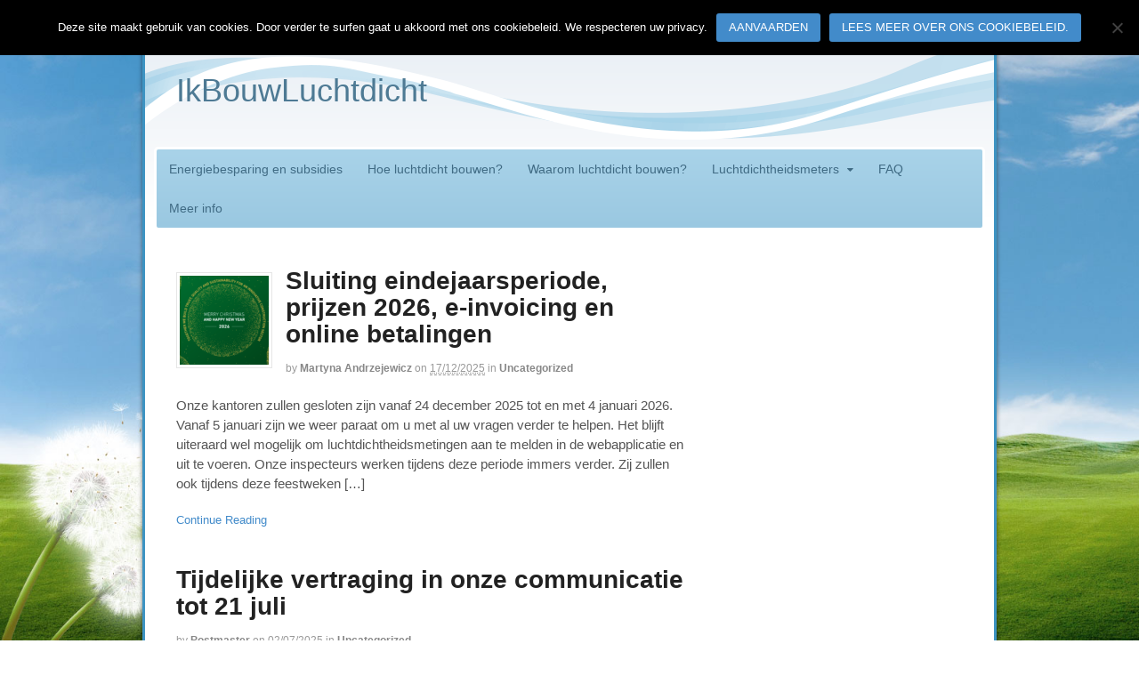

--- FILE ---
content_type: text/html; charset=UTF-8
request_url: https://www.ikbouwluchtdicht.be/
body_size: 14681
content:
<!DOCTYPE html>
<html lang="nl-NL" prefix="og: https://ogp.me/ns#">
<head>
<meta charset="UTF-8" />
<title>IkBouwLuchtdicht -IkBouwLuchtdicht</title>
<meta http-equiv="Content-Type" content="text/html; charset=UTF-8" />
<link rel="pingback" href="https://www.ikbouwluchtdicht.be/xmlrpc.php" />
<link rel="alternate" href="https://www.jeconstruisetanchealair.be/" hreflang="fr" />
<link rel="alternate" href="https://www.ikbouwluchtdicht.be/" hreflang="nl" />

<!--  Mobile viewport scale -->
<meta name="viewport" content="width=device-width, initial-scale=1"/>

<!-- Search Engine Optimization door Rank Math - https://rankmath.com/ -->
<meta name="robots" content="index, follow"/>
<link rel="canonical" href="https://www.ikbouwluchtdicht.be/" />
<link rel="next" href="https://www.ikbouwluchtdicht.be/page/2/" />
<meta property="og:locale" content="nl_NL" />
<meta property="og:type" content="website" />
<meta property="og:title" content="IkBouwLuchtdicht -" />
<meta property="og:url" content="https://www.ikbouwluchtdicht.be/" />
<meta property="og:site_name" content="IkBouwLuchtdicht - JeConstruisEtanchealair" />
<meta name="twitter:card" content="summary_large_image" />
<meta name="twitter:title" content="IkBouwLuchtdicht -" />
<script type="application/ld+json" class="rank-math-schema">{"@context":"https://schema.org","@graph":[{"@type":"ResearchProject","@id":"https://www.ikbouwluchtdicht.be/#organization","name":"IkBouwLuchtdicht - JeConstruisEtanchealair","url":"https://www.ikbouwluchtdicht.be","openingHours":["Monday,Tuesday,Wednesday,Thursday,Friday,Saturday,Sunday 09:00-17:00"]},{"@type":"WebSite","@id":"https://www.ikbouwluchtdicht.be/#website","url":"https://www.ikbouwluchtdicht.be","name":"IkBouwLuchtdicht - JeConstruisEtanchealair","publisher":{"@id":"https://www.ikbouwluchtdicht.be/#organization"},"inLanguage":"nl-NL","potentialAction":{"@type":"SearchAction","target":"https://www.ikbouwluchtdicht.be/?s={search_term_string}","query-input":"required name=search_term_string"}},{"@type":"CollectionPage","@id":"https://www.ikbouwluchtdicht.be/#webpage","url":"https://www.ikbouwluchtdicht.be/","name":"IkBouwLuchtdicht -","about":{"@id":"https://www.ikbouwluchtdicht.be/#organization"},"isPartOf":{"@id":"https://www.ikbouwluchtdicht.be/#website"},"inLanguage":"nl-NL"}]}</script>
<!-- /Rank Math WordPress SEO plugin -->

<link rel='dns-prefetch' href='//www.googletagmanager.com' />
<link rel="alternate" type="application/rss+xml" title="IkBouwLuchtdicht &raquo; feed" href="https://www.ikbouwluchtdicht.be/feed/" />
<link rel="alternate" type="application/rss+xml" title="IkBouwLuchtdicht &raquo; reacties feed" href="https://www.ikbouwluchtdicht.be/comments/feed/" />
<style id='wp-img-auto-sizes-contain-inline-css' type='text/css'>
img:is([sizes=auto i],[sizes^="auto," i]){contain-intrinsic-size:3000px 1500px}
/*# sourceURL=wp-img-auto-sizes-contain-inline-css */
</style>
<style id='wp-emoji-styles-inline-css' type='text/css'>

	img.wp-smiley, img.emoji {
		display: inline !important;
		border: none !important;
		box-shadow: none !important;
		height: 1em !important;
		width: 1em !important;
		margin: 0 0.07em !important;
		vertical-align: -0.1em !important;
		background: none !important;
		padding: 0 !important;
	}
/*# sourceURL=wp-emoji-styles-inline-css */
</style>
<link rel='stylesheet' id='cookie-notice-front-css' href='https://www.ikbouwluchtdicht.be/wp-content/plugins/cookie-notice/css/front.min.css?ver=2.5.11' type='text/css' media='all' />
<link rel='stylesheet' id='theme-stylesheet-css' href='https://www.ikbouwluchtdicht.be/wp-content/themes/canvas_child/style.css?ver=0.1.0' type='text/css' media='all' />
<!--[if lt IE 9]>
<link href="https://www.ikbouwluchtdicht.be/wp-content/themes/canvas/css/non-responsive.css" rel="stylesheet" type="text/css" />
<style type="text/css">.col-full, #wrapper { width: 960px; max-width: 960px; } #inner-wrapper { padding: 0; } body.full-width #header, #nav-container, body.full-width #content, body.full-width #footer-widgets, body.full-width #footer { padding-left: 0; padding-right: 0; } body.fixed-mobile #top, body.fixed-mobile #header-container, body.fixed-mobile #footer-container, body.fixed-mobile #nav-container, body.fixed-mobile #footer-widgets-container { min-width: 960px; padding: 0 1em; } body.full-width #content { width: auto; padding: 0 1em;}</style>
<![endif]-->
<script type="text/javascript" id="cookie-notice-front-js-before">
/* <![CDATA[ */
var cnArgs = {"ajaxUrl":"https:\/\/www.ikbouwluchtdicht.be\/wp-admin\/admin-ajax.php","nonce":"a611b92757","hideEffect":"fade","position":"top","onScroll":false,"onScrollOffset":100,"onClick":false,"cookieName":"cookie_notice_accepted","cookieTime":2592000,"cookieTimeRejected":2592000,"globalCookie":false,"redirection":false,"cache":false,"revokeCookies":false,"revokeCookiesOpt":"automatic"};

//# sourceURL=cookie-notice-front-js-before
/* ]]> */
</script>
<script type="text/javascript" src="https://www.ikbouwluchtdicht.be/wp-content/plugins/cookie-notice/js/front.min.js?ver=2.5.11" id="cookie-notice-front-js"></script>

<!-- Google tag (gtag.js) snippet toegevoegd door Site Kit -->
<!-- Google Analytics snippet toegevoegd door Site Kit -->
<script type="text/javascript" src="https://www.googletagmanager.com/gtag/js?id=G-177G1K1J0G" id="google_gtagjs-js" async></script>
<script type="text/javascript" id="google_gtagjs-js-after">
/* <![CDATA[ */
window.dataLayer = window.dataLayer || [];function gtag(){dataLayer.push(arguments);}
gtag("set","linker",{"domains":["www.ikbouwluchtdicht.be"]});
gtag("js", new Date());
gtag("set", "developer_id.dZTNiMT", true);
gtag("config", "G-177G1K1J0G");
//# sourceURL=google_gtagjs-js-after
/* ]]> */
</script>
<script type="text/javascript" src="https://www.ikbouwluchtdicht.be/wp-includes/js/jquery/jquery.min.js?ver=3.7.1" id="jquery-core-js"></script>
<script type="text/javascript" src="https://www.ikbouwluchtdicht.be/wp-includes/js/jquery/jquery-migrate.min.js?ver=3.4.1" id="jquery-migrate-js"></script>
<script type="text/javascript" src="https://www.ikbouwluchtdicht.be/wp-content/themes/canvas/includes/js/third-party.min.js?ver=df59b42f463899844abd1182b3da8476" id="third-party-js"></script>
<script type="text/javascript" src="https://www.ikbouwluchtdicht.be/wp-content/themes/canvas/includes/js/modernizr.min.js?ver=2.6.2" id="modernizr-js"></script>
<script type="text/javascript" src="https://www.ikbouwluchtdicht.be/wp-content/themes/canvas/includes/js/general.min.js?ver=df59b42f463899844abd1182b3da8476" id="general-js"></script>
<link rel="https://api.w.org/" href="https://www.ikbouwluchtdicht.be/wp-json/" /><link rel="EditURI" type="application/rsd+xml" title="RSD" href="https://www.ikbouwluchtdicht.be/xmlrpc.php?rsd" />

<meta name="generator" content="Site Kit by Google 1.170.0" /><!-- Google Tag Manager -->
<script>(function(w,d,s,l,i){w[l]=w[l]||[];w[l].push({'gtm.start':
new Date().getTime(),event:'gtm.js'});var f=d.getElementsByTagName(s)[0],
j=d.createElement(s),dl=l!='dataLayer'?'&l='+l:'';j.async=true;j.src=
'https://www.googletagmanager.com/gtm.js?id='+i+dl;f.parentNode.insertBefore(j,f);
})(window,document,'script','dataLayer','GTM-KZGTZ3B');</script>
<!-- End Google Tag Manager --><script type="text/javascript">
(function(url){
	if(/(?:Chrome\/26\.0\.1410\.63 Safari\/537\.31|WordfenceTestMonBot)/.test(navigator.userAgent)){ return; }
	var addEvent = function(evt, handler) {
		if (window.addEventListener) {
			document.addEventListener(evt, handler, false);
		} else if (window.attachEvent) {
			document.attachEvent('on' + evt, handler);
		}
	};
	var removeEvent = function(evt, handler) {
		if (window.removeEventListener) {
			document.removeEventListener(evt, handler, false);
		} else if (window.detachEvent) {
			document.detachEvent('on' + evt, handler);
		}
	};
	var evts = 'contextmenu dblclick drag dragend dragenter dragleave dragover dragstart drop keydown keypress keyup mousedown mousemove mouseout mouseover mouseup mousewheel scroll'.split(' ');
	var logHuman = function() {
		if (window.wfLogHumanRan) { return; }
		window.wfLogHumanRan = true;
		var wfscr = document.createElement('script');
		wfscr.type = 'text/javascript';
		wfscr.async = true;
		wfscr.src = url + '&r=' + Math.random();
		(document.getElementsByTagName('head')[0]||document.getElementsByTagName('body')[0]).appendChild(wfscr);
		for (var i = 0; i < evts.length; i++) {
			removeEvent(evts[i], logHuman);
		}
	};
	for (var i = 0; i < evts.length; i++) {
		addEvent(evts[i], logHuman);
	}
})('//www.ikbouwluchtdicht.be/?wordfence_lh=1&hid=EB12601CC07AE4FDE732866476AAAD86');
</script>
<!-- Custom CSS Styling -->
<style type="text/css">
body {background-image:url(https://www.ikbouwluchtdicht.be/wp-content/uploads/2014/04/background1.jpg);background-repeat:no-repeat;background-position:bottom left;background-attachment:scroll;border-top:0px solid #000000;}
#header {background-image:url(https://www.ikbouwluchtdicht.be/wp-content/uploads/2014/06/waves1.png);background-repeat:no-repeat;background-position:left top;margin-top:0px;margin-bottom:0px;padding-top:40px;padding-bottom:40px;border:0px solid ;}
#logo .site-title a {font:300 36px/1em "Helvetica Neue", Helvetica, sans-serif;color:#4e7a94;}
#logo .site-description {font:300 13px/1em "Helvetica Neue", Helvetica, sans-serif;color:#999999;}
#inner-wrapper {padding-left:30px; padding-right:30px;background-color:#ffffff;border-radius:5px;} .col-full { width: auto; } @media only screen and (max-width:767px) { #inner-wrapper { margin:0; border-radius:none; padding-left:1em; padding-right: 1em; border: none; } } 
body, p { font:300 14px/1.5em "Helvetica Neue", Helvetica, sans-serif;color:#555555; }
h1 { font:bold 28px/1.2em "Helvetica Neue", Helvetica, sans-serif;color:#222222; }h2 { font:bold 24px/1.2em "Helvetica Neue", Helvetica, sans-serif;color:#222222; }h3 { font:bold 20px/1.2em "Helvetica Neue", Helvetica, sans-serif;color:#222222; }h4 { font:bold 16px/1.2em "Helvetica Neue", Helvetica, sans-serif;color:#222222; }h5 { font:bold 14px/1.2em "Helvetica Neue", Helvetica, sans-serif;color:#222222; }h6 { font:bold 12px/1.2em "Helvetica Neue", Helvetica, sans-serif;color:#222222; }
.page-title, .post .title, .page .title {font:bold 28px/1.1em "Helvetica Neue", Helvetica, sans-serif;color:#222222;}
.post .title a:link, .post .title a:visited, .page .title a:link, .page .title a:visited {color:#222222}
.post-meta { font:300 12px/1.5em "Helvetica Neue", Helvetica, sans-serif;color:#999999; }
.entry, .entry p{ font:300 15px/1.5em "Helvetica Neue", Helvetica, sans-serif;color:#555555; }
.post-more {font:300 13px/1.5em "Helvetica Neue", Helvetica, sans-serif;color:;border-top:0px solid #e6e6e6;border-bottom:0px solid #e6e6e6;}
#post-author, #connect {border-top:1px solid #e6e6e6;border-bottom:1px solid #e6e6e6;border-left:1px solid #e6e6e6;border-right:1px solid #e6e6e6;border-radius:5px;-moz-border-radius:5px;-webkit-border-radius:5px;background-color:#fafafa}
.nav-entries a, .woo-pagination { font:300 13px/1em "Helvetica Neue", Helvetica, sans-serif;color:#888; }
.woo-pagination a, .woo-pagination a:hover {color:#888!important}
.widget h3 {font:bold 14px/1.2em "Helvetica Neue", Helvetica, sans-serif;color:#555555;border-bottom:1px solid #e6e6e6;}
.widget_recent_comments li, #twitter li { border-color: #e6e6e6;}
.widget p, .widget .textwidget { font:300 13px/1.5em "Helvetica Neue", Helvetica, sans-serif;color:#555555; }
.widget {font:300 13px/1.5em "Helvetica Neue", Helvetica, sans-serif;color:#555555;border-radius:0px;-moz-border-radius:0px;-webkit-border-radius:0px;}
#tabs .inside li a, .widget_woodojo_tabs .tabbable .tab-pane li a { font:bold 12px/1.5em "Helvetica Neue", Helvetica, sans-serif;color:#555555; }
#tabs .inside li span.meta, .widget_woodojo_tabs .tabbable .tab-pane li span.meta { font:300 11px/1.5em "Helvetica Neue", Helvetica, sans-serif;color:#999999; }
#tabs ul.wooTabs li a, .widget_woodojo_tabs .tabbable .nav-tabs li a { font:300 11px/2em "Helvetica Neue", Helvetica, sans-serif;color:#999999; }
@media only screen and (min-width:768px) {
ul.nav li a, #navigation ul.rss a, #navigation ul.cart a.cart-contents, #navigation .cart-contents #navigation ul.rss, #navigation ul.nav-search, #navigation ul.nav-search a { font:300 14px/1.2em "Helvetica Neue", Helvetica, sans-serif;color:#666666; } #navigation ul.rss li a:before, #navigation ul.nav-search a.search-contents:before { color:#666666;}
#navigation ul.nav li ul, #navigation ul.cart > li > ul > div  { border: 0px solid #406b84; }
#navigation ul.nav > li:hover > ul  { left: 0; }
#navigation ul.nav > li  { border-right: 0px solid #dbdbdb; }#navigation ul.nav > li:hover > ul  { left: 0; }
#navigation ul li:first-child, #navigation ul li:first-child a { border-radius:5px 0 0 5px; -moz-border-radius:5px 0 0 5px; -webkit-border-radius:5px 0 0 5px; }
#navigation {border-top:3px solid #ffffff;border-bottom:3px solid #ffffff;border-left:3px solid #ffffff;border-right:3px solid #ffffff;border-radius:5px; -moz-border-radius:5px; -webkit-border-radius:5px;}
#top ul.nav li a { font:300 12px/1.6em "Helvetica Neue", Helvetica, sans-serif;color:#ddd; }
}
#footer, #footer p { font:300 13px/1.4em "Helvetica Neue", Helvetica, sans-serif;color:#999999; }
#footer {border-top:1px solid #dbdbdb;border-bottom:0px solid ;border-left:0px solid ;border-right:0px solid ;border-radius:0px; -moz-border-radius:0px; -webkit-border-radius:0px;}
.magazine #loopedSlider .content h2.title a { font:bold 24px/1em Arial, sans-serif;color:#ffffff; }
.wooslider-theme-magazine .slide-title a { font:bold 24px/1em Arial, sans-serif;color:#ffffff; }
.magazine #loopedSlider .content .excerpt p { font:300 13px/1.5em Arial, sans-serif;color:#cccccc; }
.wooslider-theme-magazine .slide-content p, .wooslider-theme-magazine .slide-excerpt p { font:300 13px/1.5em Arial, sans-serif;color:#cccccc; }
.magazine .block .post .title a {font:bold 18px/1.2em "Helvetica Neue", Helvetica, sans-serif;color:#222222; }
#loopedSlider.business-slider .content h2 { font:bold 24px/1em Arial, sans-serif;color:#ffffff; }
#loopedSlider.business-slider .content h2.title a { font:bold 24px/1em Arial, sans-serif;color:#ffffff; }
.wooslider-theme-business .has-featured-image .slide-title { font:bold 24px/1em Arial, sans-serif;color:#ffffff; }
.wooslider-theme-business .has-featured-image .slide-title a { font:bold 24px/1em Arial, sans-serif;color:#ffffff; }
#wrapper #loopedSlider.business-slider .content p { font:300 13px/1.5em Arial, sans-serif;color:#cccccc; }
.wooslider-theme-business .has-featured-image .slide-content p { font:300 13px/1.5em Arial, sans-serif;color:#cccccc; }
.wooslider-theme-business .has-featured-image .slide-excerpt p { font:300 13px/1.5em Arial, sans-serif;color:#cccccc; }
.archive_header { font:bold 18px/1em Arial, sans-serif;color:#222222; }
.archive_header {border-bottom:1px solid #e6e6e6;}
</style>

<!-- Woo Shortcodes CSS -->
<link href="https://www.ikbouwluchtdicht.be/wp-content/themes/canvas/functions/css/shortcodes.css" rel="stylesheet" type="text/css" />

<!-- Custom Stylesheet -->
<link href="https://www.ikbouwluchtdicht.be/wp-content/themes/canvas/custom.css" rel="stylesheet" type="text/css" />

<!-- Theme version -->
<meta name="generator" content="IkBouwLuchtdicht 0.1.0" />
<meta name="generator" content="Canvas 5.12.0" />
<meta name="generator" content="WooFramework 6.2.8" />
<link rel="icon" href="https://www.ikbouwluchtdicht.be/wp-content/uploads/2017/10/cropped-favicon_512-32x32.png" sizes="32x32" />
<link rel="icon" href="https://www.ikbouwluchtdicht.be/wp-content/uploads/2017/10/cropped-favicon_512-192x192.png" sizes="192x192" />
<link rel="apple-touch-icon" href="https://www.ikbouwluchtdicht.be/wp-content/uploads/2017/10/cropped-favicon_512-180x180.png" />
<meta name="msapplication-TileImage" content="https://www.ikbouwluchtdicht.be/wp-content/uploads/2017/10/cropped-favicon_512-270x270.png" />
</head>
<body class="home blog wp-theme-canvas wp-child-theme-canvas_child cookies-not-set chrome alt-style-default boxed-layout two-col-left width-960 two-col-left-960">
	<div id="top">
		<div class="col-full">
			<h3 class="top-menu">TopMenu_nl</h3><ul id="top-nav" class="nav top-navigation fl"><li id="menu-item-93" class="menu-item menu-item-type-custom menu-item-object-custom current-menu-item current_page_item menu-item-93"><a href="/" aria-current="page">Home</a></li>
<li id="menu-item-92" class="menu-item menu-item-type-post_type menu-item-object-page menu-item-92"><a href="https://www.ikbouwluchtdicht.be/contact/">Contact</a></li>
<li id="menu-item-184-fr" class="lang-item lang-item-5 lang-item-fr lang-item-first menu-item menu-item-type-custom menu-item-object-custom menu-item-184-fr"><a href="https://www.jeconstruisetanchealair.be/" hreflang="fr-FR" lang="fr-FR">Français</a></li>
<li id="menu-item-184-nl" class="lang-item lang-item-7 lang-item-nl current-lang menu-item menu-item-type-custom menu-item-object-custom current_page_item menu-item-home menu-item-184-nl"><a href="https://www.ikbouwluchtdicht.be/" hreflang="nl-NL" lang="nl-NL">Nederlands</a></li>
</ul>		</div>
	</div><!-- /#top -->
<div id="wrapper">

	<div id="inner-wrapper">

	<h3 class="nav-toggle icon"><a href="#navigation">Navigation</a></h3>

	<header id="header" class="col-full">

		<div id="logo">
<h1 class="site-title"><a href="https://www.ikbouwluchtdicht.be/">IkBouwLuchtdicht</a></h1>
</div>

	</header>
	<nav id="navigation" class="col-full" role="navigation">

	
	<section class="menus">

		<a href="https://www.ikbouwluchtdicht.be" class="nav-home"><span>Home</span></a>

	<h3>Main_Menu_nl</h3><ul id="main-nav" class="nav fl"><li id="menu-item-32" class="menu-item menu-item-type-post_type menu-item-object-page menu-item-32"><a href="https://www.ikbouwluchtdicht.be/kosten-en-subsidies/">Energiebesparing en subsidies</a></li>
<li id="menu-item-33" class="menu-item menu-item-type-post_type menu-item-object-page menu-item-33"><a href="https://www.ikbouwluchtdicht.be/hoe-luchtdicht-bouwen/">Hoe luchtdicht bouwen?</a></li>
<li id="menu-item-34" class="menu-item menu-item-type-post_type menu-item-object-page menu-item-34"><a href="https://www.ikbouwluchtdicht.be/waarom-luchtdicht-bouwen/">Waarom luchtdicht bouwen?</a></li>
<li id="menu-item-28" class="menu-item menu-item-type-post_type menu-item-object-page menu-item-has-children menu-item-28"><a href="https://www.ikbouwluchtdicht.be/luchtdichtheidsmeters/">Luchtdichtheidsmeters</a>
<ul class="sub-menu">
	<li id="menu-item-29" class="menu-item menu-item-type-post_type menu-item-object-page menu-item-29"><a href="https://www.ikbouwluchtdicht.be/luchtdichtheidsmeters/lijst-gecertificeerde-luchtdichtheidsmeters/">Lijst erkende luchtdichtheidsmeters</a></li>
	<li id="menu-item-31" class="menu-item menu-item-type-post_type menu-item-object-page menu-item-31"><a href="https://www.ikbouwluchtdicht.be/luchtdichtheidsmeters/mb-1-januari-2015/">MB 18 mei 2014</a></li>
	<li id="menu-item-30" class="menu-item menu-item-type-post_type menu-item-object-page menu-item-30"><a href="https://www.ikbouwluchtdicht.be/luchtdichtheidsmeters/certificatie-voor-luchtdichtheidsmeters/">Erkenning van luchtdichtheidsmeters</a></li>
	<li id="menu-item-244" class="menu-item menu-item-type-post_type menu-item-object-page menu-item-244"><a href="https://www.ikbouwluchtdicht.be/nieuwbrieven-kwaliteitskader/">Nieuwbrieven kwaliteitskader</a></li>
</ul>
</li>
<li id="menu-item-27" class="menu-item menu-item-type-post_type menu-item-object-page menu-item-27"><a href="https://www.ikbouwluchtdicht.be/faq/">FAQ</a></li>
<li id="menu-item-387" class="menu-item menu-item-type-post_type menu-item-object-page menu-item-387"><a href="https://www.ikbouwluchtdicht.be/meer-info/">Meer info</a></li>
</ul>	<div class="side-nav">
		</div><!-- /#side-nav -->

	</section><!-- /.menus -->

	<a href="#top" class="nav-close"><span>Return to Content</span></a>

</nav>
      
    
    <!-- #content Starts -->
	    <div id="content" class="col-full">
    
    	<div id="main-sidebar-container">    
		
            <!-- #main Starts -->
                        <section id="main" class="col-left">
            	
			
<div class="fix"></div>

<article class="post-3363 post type-post status-publish format-standard has-post-thumbnail sticky hentry category-uncategorized">
<a href="https://www.ikbouwluchtdicht.be/sluiting-eindejaarsperiode-prijzen-2026-e-invoicing-en-online-betalingen/"  title="Sluiting eindejaarsperiode, prijzen 2026, e-invoicing en online betalingen"><img src="https://www.ikbouwluchtdicht.be/wp-content/uploads/2025/12/BCCA_carte-de-voeux-2026-100x100.png" alt="BCCA_carte-de-voeux-2026"  width="100"  height="100" title="Sluiting eindejaarsperiode, prijzen 2026, e-invoicing en online betalingen" class="woo-image thumbnail alignleft" /></a>	<header>
	<h2 class="title entry-title"><a href="https://www.ikbouwluchtdicht.be/sluiting-eindejaarsperiode-prijzen-2026-e-invoicing-en-online-betalingen/" rel="bookmark" title="Sluiting eindejaarsperiode, prijzen 2026, e-invoicing en online betalingen">Sluiting eindejaarsperiode, prijzen 2026, e-invoicing en online betalingen</a></h2>	</header>
<div class="post-meta"><span class="small">By</span> <span class="author vcard"><span class="fn"><a href="https://www.ikbouwluchtdicht.be/author/martyna/" title="Berichten van Martyna Andrzejewicz" rel="author">Martyna Andrzejewicz</a></span></span> <span class="small">on</span> <abbr class="date time published updated" title="2025-12-17T12:27:54+0100">17/12/2025</abbr>  <span class="small">in</span> <span class="categories"><a href="https://www.jeconstruisetanchealair.be/category/uncategorized/" title="View all items in Uncategorized">Uncategorized</a></span>  </div>
	<section class="entry">
<p>Onze kantoren zullen gesloten zijn vanaf 24 december 2025 tot en met 4 januari 2026. Vanaf 5 januari zijn we weer paraat om u met al uw vragen verder te helpen. Het blijft uiteraard wel mogelijk om luchtdichtheidsmetingen aan te melden in de webapplicatie en uit te voeren. Onze inspecteurs werken tijdens deze periode immers verder. Zij zullen ook tijdens deze feestweken [&hellip;]</p>
	</section><!-- /.entry -->
	<div class="fix"></div>
	<div class="post-more">
		<span class="read-more"><a href="https://www.ikbouwluchtdicht.be/sluiting-eindejaarsperiode-prijzen-2026-e-invoicing-en-online-betalingen/" title="Continue Reading">Continue Reading</a></span>  	</div>
</article><!-- /.post -->
<article class="post-3296 post type-post status-publish format-standard sticky hentry category-uncategorized">
	<header>
	<h2 class="title entry-title"><a href="https://www.ikbouwluchtdicht.be/tijdelijke-vertraging-in-onze-communicatie-tot-21-juli/" rel="bookmark" title="Tijdelijke vertraging in onze communicatie tot 21 juli">Tijdelijke vertraging in onze communicatie tot 21 juli</a></h2>	</header>
<div class="post-meta"><span class="small">By</span> <span class="author vcard"><span class="fn"><a href="https://www.ikbouwluchtdicht.be/author/postmaster/" title="Berichten van Postmaster" rel="author">Postmaster</a></span></span> <span class="small">on</span> <abbr class="date time published updated" title="2025-07-02T07:36:54+0200">02/07/2025</abbr>  <span class="small">in</span> <span class="categories"><a href="https://www.jeconstruisetanchealair.be/category/uncategorized/" title="View all items in Uncategorized">Uncategorized</a></span>  </div>
	<section class="entry">
<p>Door onvoorziene omstandigheden én de zomervakantie kunnen we momenteel geen permanente beschikbaarheid garanderen. Hierdoor kan onze communicatie iets langer op zich laten wachten dan u van ons gewend bent. U mag uw vragen uiteraard blijven sturen naar luchtdichtheid@bcca.be. Vermeld bij voorkeur het dossiernummer, een screenshot of andere relevante informatie, indien van toepassing. Zo kunnen we [&hellip;]</p>
	</section><!-- /.entry -->
	<div class="fix"></div>
	<div class="post-more">
		<span class="read-more"><a href="https://www.ikbouwluchtdicht.be/tijdelijke-vertraging-in-onze-communicatie-tot-21-juli/" title="Continue Reading">Continue Reading</a></span>  	</div>
</article><!-- /.post -->
<article class="post-3188 post type-post status-publish format-standard has-post-thumbnail sticky hentry category-uncategorized">
<a href="https://www.ikbouwluchtdicht.be/sluiting-eindejaarsperiode-prijzen-2025-en-aankondiging-opleiding/"  title="Sluiting eindejaarsperiode, prijzen 2025 en aankondiging opleiding"><img src="https://www.ikbouwluchtdicht.be/wp-content/uploads/2024/12/wishes-BCCA-2024-100x100.png" alt="wishes BCCA 2024"  width="100"  height="100" title="Sluiting eindejaarsperiode, prijzen 2025 en aankondiging opleiding" class="woo-image thumbnail alignleft" /></a>	<header>
	<h2 class="title entry-title"><a href="https://www.ikbouwluchtdicht.be/sluiting-eindejaarsperiode-prijzen-2025-en-aankondiging-opleiding/" rel="bookmark" title="Sluiting eindejaarsperiode, prijzen 2025 en aankondiging opleiding">Sluiting eindejaarsperiode, prijzen 2025 en aankondiging opleiding</a></h2>	</header>
<div class="post-meta"><span class="small">By</span> <span class="author vcard"><span class="fn"><a href="https://www.ikbouwluchtdicht.be/author/postmaster/" title="Berichten van Postmaster" rel="author">Postmaster</a></span></span> <span class="small">on</span> <abbr class="date time published updated" title="2024-12-13T17:11:02+0100">13/12/2024</abbr>  <span class="small">in</span> <span class="categories"><a href="https://www.jeconstruisetanchealair.be/category/uncategorized/" title="View all items in Uncategorized">Uncategorized</a></span>  </div>
	<section class="entry">
<p>Onze kantoren zullen gesloten zijn vanaf 21 december 2024 tot en met 5 januari 2025. Vanaf 6 januari zijn we weer paraat om u met al uw vragen verder te helpen. Het blijft uiteraard wel mogelijk om luchtdichtheidsmetingen aan te melden in de webapplicatie en uit te voeren. Onze inspecteurs werken tijdens deze periode immers [&hellip;]</p>
	</section><!-- /.entry -->
	<div class="fix"></div>
	<div class="post-more">
		<span class="read-more"><a href="https://www.ikbouwluchtdicht.be/sluiting-eindejaarsperiode-prijzen-2025-en-aankondiging-opleiding/" title="Continue Reading">Continue Reading</a></span>  	</div>
</article><!-- /.post -->
<article class="post-3140 post type-post status-publish format-standard sticky hentry category-uncategorized">
	<header>
	<h2 class="title entry-title"><a href="https://www.ikbouwluchtdicht.be/geplande-onderbreking-van-het-betaalsysteem-21-10/" rel="bookmark" title="Geplande onderbreking van het betaalsysteem 21/10">Geplande onderbreking van het betaalsysteem 21/10</a></h2>	</header>
<div class="post-meta"><span class="small">By</span> <span class="author vcard"><span class="fn"><a href="https://www.ikbouwluchtdicht.be/author/postmaster/" title="Berichten van Postmaster" rel="author">Postmaster</a></span></span> <span class="small">on</span> <abbr class="date time published updated" title="2024-10-09T15:44:34+0200">09/10/2024</abbr>  <span class="small">in</span> <span class="categories"><a href="https://www.jeconstruisetanchealair.be/category/uncategorized/" title="View all items in Uncategorized">Uncategorized</a></span>  </div>
	<section class="entry">
<p>Onze leverancier voor online betalingen meldt ons dat het elektronische betaalsysteem tijdelijk niet beschikbaar zal zijn op maandag 21 oktober 2024 0u15 tot 4u30. Tijdens deze onderbreking zal het niet mogelijk zijn om elektronische betalingen met Bancontact, Maestro en kredietkaarten uit te voeren.</p>
	</section><!-- /.entry -->
	<div class="fix"></div>
	<div class="post-more">
		<span class="read-more"><a href="https://www.ikbouwluchtdicht.be/geplande-onderbreking-van-het-betaalsysteem-21-10/" title="Continue Reading">Continue Reading</a></span>  	</div>
</article><!-- /.post -->
<article class="post-3121 post type-post status-publish format-standard sticky hentry category-uncategorized">
	<header>
	<h2 class="title entry-title"><a href="https://www.ikbouwluchtdicht.be/geplande-onderbreking-van-het-betaalsysteem-22-09-23-09/" rel="bookmark" title="Geplande onderbreking van het betaalsysteem 22/09-23/09">Geplande onderbreking van het betaalsysteem 22/09-23/09</a></h2>	</header>
<div class="post-meta"><span class="small">By</span> <span class="author vcard"><span class="fn"><a href="https://www.ikbouwluchtdicht.be/author/postmaster/" title="Berichten van Postmaster" rel="author">Postmaster</a></span></span> <span class="small">on</span> <abbr class="date time published updated" title="2024-09-19T10:19:13+0200">19/09/2024</abbr>  <span class="small">in</span> <span class="categories"><a href="https://www.jeconstruisetanchealair.be/category/uncategorized/" title="View all items in Uncategorized">Uncategorized</a></span>  </div>
	<section class="entry">
<p>Onze leverancier voor online betalingen meldt ons dat het elektronische betaalsysteem tijdelijk niet beschikbaar zal zijn op zondagavond 22 september 2024 22u tot maandagochtend 23 september 2024 3u. Tijdens deze onderbreking zal het niet mogelijk zijn om elektronische betalingen met Bancontact, Maestro en kredietkaarten uit te voeren.</p>
	</section><!-- /.entry -->
	<div class="fix"></div>
	<div class="post-more">
		<span class="read-more"><a href="https://www.ikbouwluchtdicht.be/geplande-onderbreking-van-het-betaalsysteem-22-09-23-09/" title="Continue Reading">Continue Reading</a></span>  	</div>
</article><!-- /.post -->
<article class="post-2984 post type-post status-publish format-standard sticky hentry category-uncategorized">
	<header>
	<h2 class="title entry-title"><a href="https://www.ikbouwluchtdicht.be/webinar-26-01-luchtdichtheidstesten-voor-hoge-gebouwen/" rel="bookmark" title="Webinar 26/01: Luchtdichtheidstesten voor hoge gebouwen">Webinar 26/01: Luchtdichtheidstesten voor hoge gebouwen</a></h2>	</header>
<div class="post-meta"><span class="small">By</span> <span class="author vcard"><span class="fn"><a href="https://www.ikbouwluchtdicht.be/author/postmaster/" title="Berichten van Postmaster" rel="author">Postmaster</a></span></span> <span class="small">on</span> <abbr class="date time published updated" title="2024-01-19T12:55:51+0100">19/01/2024</abbr>  <span class="small">in</span> <span class="categories"><a href="https://www.jeconstruisetanchealair.be/category/uncategorized/" title="View all items in Uncategorized">Uncategorized</a></span>  </div>
	<section class="entry">
<p>TightVent en AIVC organiseren op 26 januari 2024 een gratis webinar &#8220;Luchtdichtheidstesten voor hoge gebouwen&#8221;. De behandelde onderwerpen zijn problemen bij het testen van hoge gebouwen aanbevelingen voor het verminderen van de invloed van het schoorsteeneffect alternatieve metingen van hoge gebouwen wanneer niet aan de eisen uit ISO 9972 kan voldaan worden werfervaring U kan [&hellip;]</p>
	</section><!-- /.entry -->
	<div class="fix"></div>
	<div class="post-more">
		<span class="read-more"><a href="https://www.ikbouwluchtdicht.be/webinar-26-01-luchtdichtheidstesten-voor-hoge-gebouwen/" title="Continue Reading">Continue Reading</a></span>  	</div>
</article><!-- /.post -->
<article class="post-2944 post type-post status-publish format-standard has-post-thumbnail sticky hentry category-uncategorized">
<a href="https://www.ikbouwluchtdicht.be/sluiting-eindejaarsperiode-vergoedingen-2024-aankondiging-opleiding-en-verduidelijking/"  title="Sluiting eindejaarsperiode, vergoedingen 2024, aankondiging opleiding en verduidelijking"><img src="https://www.ikbouwluchtdicht.be/wp-content/uploads/2023/12/wishes-2024-long-100x100.png" alt="wishes 2024 long"  width="100"  height="100" title="Sluiting eindejaarsperiode, vergoedingen 2024, aankondiging opleiding en verduidelijking" class="woo-image thumbnail alignleft" /></a>	<header>
	<h2 class="title entry-title"><a href="https://www.ikbouwluchtdicht.be/sluiting-eindejaarsperiode-vergoedingen-2024-aankondiging-opleiding-en-verduidelijking/" rel="bookmark" title="Sluiting eindejaarsperiode, vergoedingen 2024, aankondiging opleiding en verduidelijking">Sluiting eindejaarsperiode, vergoedingen 2024, aankondiging opleiding en verduidelijking</a></h2>	</header>
<div class="post-meta"><span class="small">By</span> <span class="author vcard"><span class="fn"><a href="https://www.ikbouwluchtdicht.be/author/postmaster/" title="Berichten van Postmaster" rel="author">Postmaster</a></span></span> <span class="small">on</span> <abbr class="date time published updated" title="2023-12-15T18:03:51+0100">15/12/2023</abbr>  <span class="small">in</span> <span class="categories"><a href="https://www.jeconstruisetanchealair.be/category/uncategorized/" title="View all items in Uncategorized">Uncategorized</a></span>  </div>
	<section class="entry">
<p>Onze kantoren zullen gesloten zijn vanaf 23 december 2023 tot en met 7 januari 2024. Vanaf 8 januari zijn we weer paraat om u met al uw vragen verder te helpen. Het blijft uiteraard wel mogelijk om luchtdichtheidsmetingen aan te melden in de webapplicatie en uit te voeren. Onze inspecteurs werken tijdens deze periode immers [&hellip;]</p>
	</section><!-- /.entry -->
	<div class="fix"></div>
	<div class="post-more">
		<span class="read-more"><a href="https://www.ikbouwluchtdicht.be/sluiting-eindejaarsperiode-vergoedingen-2024-aankondiging-opleiding-en-verduidelijking/" title="Continue Reading">Continue Reading</a></span>  	</div>
</article><!-- /.post -->
<article class="post-2791 post type-post status-publish format-standard sticky hentry category-uncategorized">
	<header>
	<h2 class="title entry-title"><a href="https://www.ikbouwluchtdicht.be/technische-migratie-van-het-betaalsysteem-27-06/" rel="bookmark" title="Technische migratie van het betaalsysteem 27/06">Technische migratie van het betaalsysteem 27/06</a></h2>	</header>
<div class="post-meta"><span class="small">By</span> <span class="author vcard"><span class="fn"><a href="https://www.ikbouwluchtdicht.be/author/postmaster/" title="Berichten van Postmaster" rel="author">Postmaster</a></span></span> <span class="small">on</span> <abbr class="date time published updated" title="2023-06-20T14:55:48+0200">20/06/2023</abbr>  <span class="small">in</span> <span class="categories"><a href="https://www.jeconstruisetanchealair.be/category/uncategorized/" title="View all items in Uncategorized">Uncategorized</a></span>  </div>
	<section class="entry">
<p>Op 27 juni 2023 voorziet onze leverancier voor online betalingen een technische migratie. Als u problemen ondervindt met het elektronische betaalsysteem, gelieve dan contact op te nemen via luchtdichtheid@bcca.be.</p>
	</section><!-- /.entry -->
	<div class="fix"></div>
	<div class="post-more">
		<span class="read-more"><a href="https://www.ikbouwluchtdicht.be/technische-migratie-van-het-betaalsysteem-27-06/" title="Continue Reading">Continue Reading</a></span>  	</div>
</article><!-- /.post -->
<article class="post-2751 post type-post status-publish format-standard sticky hentry category-uncategorized">
	<header>
	<h2 class="title entry-title"><a href="https://www.ikbouwluchtdicht.be/geplande-onderbreking-van-het-betaalsysteem-17-04/" rel="bookmark" title="Geplande onderbreking van het betaalsysteem 17/04">Geplande onderbreking van het betaalsysteem 17/04</a></h2>	</header>
<div class="post-meta"><span class="small">By</span> <span class="author vcard"><span class="fn"><a href="https://www.ikbouwluchtdicht.be/author/postmaster/" title="Berichten van Postmaster" rel="author">Postmaster</a></span></span> <span class="small">on</span> <abbr class="date time published updated" title="2023-04-14T09:04:56+0200">14/04/2023</abbr>  <span class="small">in</span> <span class="categories"><a href="https://www.jeconstruisetanchealair.be/category/uncategorized/" title="View all items in Uncategorized">Uncategorized</a></span>  </div>
	<section class="entry">
<p>Onze leverancier voor online betalingen meldt ons dat het elektronische betaalsysteem tijdelijk niet beschikbaar zal zijn op maandagochtend 17 april 2023, van 0u15 tot 4u30. Tijdens deze onderbreking zal het niet mogelijk zijn om elektronische betalingen met Bancontact, Maestro en kredietkaarten uit te voeren.</p>
	</section><!-- /.entry -->
	<div class="fix"></div>
	<div class="post-more">
		<span class="read-more"><a href="https://www.ikbouwluchtdicht.be/geplande-onderbreking-van-het-betaalsysteem-17-04/" title="Continue Reading">Continue Reading</a></span>  	</div>
</article><!-- /.post -->
<article class="post-2737 post type-post status-publish format-standard sticky hentry category-uncategorized">
	<header>
	<h2 class="title entry-title"><a href="https://www.ikbouwluchtdicht.be/technisch-onderhoud-webapplicatie-maandag-3-april/" rel="bookmark" title="Technisch onderhoud webapplicatie maandag 3 april">Technisch onderhoud webapplicatie maandag 3 april</a></h2>	</header>
<div class="post-meta"><span class="small">By</span> <span class="author vcard"><span class="fn"><a href="https://www.ikbouwluchtdicht.be/author/postmaster/" title="Berichten van Postmaster" rel="author">Postmaster</a></span></span> <span class="small">on</span> <abbr class="date time published updated" title="2023-03-30T09:14:17+0200">30/03/2023</abbr>  <span class="small">in</span> <span class="categories"><a href="https://www.jeconstruisetanchealair.be/category/uncategorized/" title="View all items in Uncategorized">Uncategorized</a></span>  </div>
	<section class="entry">
<p>Wegens technisch onderhoud zal de webapplicatie op maandag 3 april van 14u tot 17u niet beschikbaar zijn. Indien u via de webapplicatie metingen heeft ingepland om dan uit te voeren, kan u deze nog steeds aan- en afmelden via de gekende SMS-procedure, hieronder alvast een herinnering. U zal uitzonderlijk geen bevestigingen op uw SMS-bericht ontvangen.</p>
	</section><!-- /.entry -->
	<div class="fix"></div>
	<div class="post-more">
		<span class="read-more"><a href="https://www.ikbouwluchtdicht.be/technisch-onderhoud-webapplicatie-maandag-3-april/" title="Continue Reading">Continue Reading</a></span>  	</div>
</article><!-- /.post -->
<article class="post-2640 post type-post status-publish format-standard sticky hentry category-uncategorized">
	<header>
	<h2 class="title entry-title"><a href="https://www.ikbouwluchtdicht.be/technisch-onderhoud-webapplicatie-2023/" rel="bookmark" title="Technisch onderhoud webapplicatie 2023">Technisch onderhoud webapplicatie 2023</a></h2>	</header>
<div class="post-meta"><span class="small">By</span> <span class="author vcard"><span class="fn"><a href="https://www.ikbouwluchtdicht.be/author/postmaster/" title="Berichten van Postmaster" rel="author">Postmaster</a></span></span> <span class="small">on</span> <abbr class="date time published updated" title="2022-12-23T12:11:43+0100">23/12/2022</abbr>  <span class="small">in</span> <span class="categories"><a href="https://www.jeconstruisetanchealair.be/category/uncategorized/" title="View all items in Uncategorized">Uncategorized</a></span>  </div>
	<section class="entry">
<p>Wegens technisch onderhoud zal de webapplicatie op 1 en 2 januari 2023 niet beschikbaar zijn.</p>
	</section><!-- /.entry -->
	<div class="fix"></div>
	<div class="post-more">
		<span class="read-more"><a href="https://www.ikbouwluchtdicht.be/technisch-onderhoud-webapplicatie-2023/" title="Continue Reading">Continue Reading</a></span>  	</div>
</article><!-- /.post -->
<article class="post-2620 post type-post status-publish format-standard has-post-thumbnail sticky hentry category-uncategorized">
<a href="https://www.ikbouwluchtdicht.be/sluiting-eindejaarsperiode-verhuis-en-vergoedingen-2023/"  title="Sluiting eindejaarsperiode, verhuis en vergoedingen 2023"><img src="https://www.ikbouwluchtdicht.be/wp-content/uploads/2022/12/wishes2023-1-100x100.png" alt="wishes2023"  width="100"  height="100" title="Sluiting eindejaarsperiode, verhuis en vergoedingen 2023" class="woo-image thumbnail alignleft" /></a>	<header>
	<h2 class="title entry-title"><a href="https://www.ikbouwluchtdicht.be/sluiting-eindejaarsperiode-verhuis-en-vergoedingen-2023/" rel="bookmark" title="Sluiting eindejaarsperiode, verhuis en vergoedingen 2023">Sluiting eindejaarsperiode, verhuis en vergoedingen 2023</a></h2>	</header>
<div class="post-meta"><span class="small">By</span> <span class="author vcard"><span class="fn"><a href="https://www.ikbouwluchtdicht.be/author/martyna/" title="Berichten van Martyna Andrzejewicz" rel="author">Martyna Andrzejewicz</a></span></span> <span class="small">on</span> <abbr class="date time published updated" title="2022-12-13T11:51:47+0100">13/12/2022</abbr>  <span class="small">in</span> <span class="categories"><a href="https://www.jeconstruisetanchealair.be/category/uncategorized/" title="View all items in Uncategorized">Uncategorized</a></span>  </div>
	<section class="entry">
<p>Onze kantoren zullen gesloten zijn vanaf 24 december 2022 tot en met 8 januari 2023. Vanaf 9 januari zijn we weer paraat om u met al uw vragen verder te helpen. Het blijft uiteraard wel mogelijk om luchtdichtheidsmetingen aan te melden in de webapplicatie en uit te voeren. Onze inspecteurs werken tijdens deze periode immers [&hellip;]</p>
	</section><!-- /.entry -->
	<div class="fix"></div>
	<div class="post-more">
		<span class="read-more"><a href="https://www.ikbouwluchtdicht.be/sluiting-eindejaarsperiode-verhuis-en-vergoedingen-2023/" title="Continue Reading">Continue Reading</a></span>  	</div>
</article><!-- /.post -->
<article class="post-2582 post type-post status-publish format-standard sticky hentry category-uncategorized">
	<header>
	<h2 class="title entry-title"><a href="https://www.ikbouwluchtdicht.be/de-epb-pedia-is-verhuisd/" rel="bookmark" title="De EPB-pedia is verhuisd">De EPB-pedia is verhuisd</a></h2>	</header>
<div class="post-meta"><span class="small">By</span> <span class="author vcard"><span class="fn"><a href="https://www.ikbouwluchtdicht.be/author/postmaster/" title="Berichten van Postmaster" rel="author">Postmaster</a></span></span> <span class="small">on</span> <abbr class="date time published updated" title="2022-10-24T20:45:51+0200">24/10/2022</abbr>  <span class="small">in</span> <span class="categories"><a href="https://www.jeconstruisetanchealair.be/category/uncategorized/" title="View all items in Uncategorized">Uncategorized</a></span>  </div>
	<section class="entry">
<p>Zoals u kan lezen in de nieuwsbrief van VEKA van 21/10/2022, is de EPB-pedia verhuisd. Wij doen ons best om ook op onze website alle links terug correct te zetten.</p>
	</section><!-- /.entry -->
	<div class="fix"></div>
	<div class="post-more">
		<span class="read-more"><a href="https://www.ikbouwluchtdicht.be/de-epb-pedia-is-verhuisd/" title="Continue Reading">Continue Reading</a></span>  	</div>
</article><!-- /.post -->
<article class="post-2481 post type-post status-publish format-standard sticky hentry category-uncategorized">
	<header>
	<h2 class="title entry-title"><a href="https://www.ikbouwluchtdicht.be/afdichting-mechanisch-ventilatiesysteem-tijdens-luchtdichtheidsmeting/" rel="bookmark" title="Afdichting mechanisch ventilatiesysteem tijdens luchtdichtheidsmeting">Afdichting mechanisch ventilatiesysteem tijdens luchtdichtheidsmeting</a></h2>	</header>
<div class="post-meta"><span class="small">By</span> <span class="author vcard"><span class="fn"><a href="https://www.ikbouwluchtdicht.be/author/postmaster/" title="Berichten van Postmaster" rel="author">Postmaster</a></span></span> <span class="small">on</span> <abbr class="date time published updated" title="2022-05-12T16:38:04+0200">12/05/2022</abbr>  <span class="small">in</span> <span class="categories"><a href="https://www.jeconstruisetanchealair.be/category/uncategorized/" title="View all items in Uncategorized">Uncategorized</a></span>  </div>
	<section class="entry">
<p>Onze inspecteurs merken bij de controles dat het mechanische ventilatiesysteem niet altijd correct is afgedicht. Volgens de STS-P 71-3 §5.7.3.4 moet het ventilatiesysteem uitgeschakeld en afgedicht worden. De STS-P 71-3 geeft daarvoor een aantal mogelijkheden. Merk op dat het afkleven van de filters of de filters luchtdicht inpakken niet als afdichting van het ventilatiesysteem wordt [&hellip;]</p>
	</section><!-- /.entry -->
	<div class="fix"></div>
	<div class="post-more">
		<span class="read-more"><a href="https://www.ikbouwluchtdicht.be/afdichting-mechanisch-ventilatiesysteem-tijdens-luchtdichtheidsmeting/" title="Continue Reading">Continue Reading</a></span>  	</div>
</article><!-- /.post -->
<article class="post-1299 post type-post status-publish format-standard sticky hentry category-uncategorized">
	<header>
	<h2 class="title entry-title"><a href="https://www.ikbouwluchtdicht.be/geplande-onderbreking-van-het-betaalsysteem-2/" rel="bookmark" title="Geplande onderbreking van het betaalsysteem">Geplande onderbreking van het betaalsysteem</a></h2>	</header>
<div class="post-meta"><span class="small">By</span> <span class="author vcard"><span class="fn"><a href="https://www.ikbouwluchtdicht.be/author/postmaster/" title="Berichten van Postmaster" rel="author">Postmaster</a></span></span> <span class="small">on</span> <abbr class="date time published updated" title="2022-02-23T11:30:30+0100">23/02/2022</abbr>  <span class="small">in</span> <span class="categories"><a href="https://www.jeconstruisetanchealair.be/category/uncategorized/" title="View all items in Uncategorized">Uncategorized</a></span>  </div>
	<section class="entry">
<p>Onze leverancier voor online betalingen meldt ons dat het elektronische betaalsysteem tijdelijk niet beschikbaar zal zijn op maandagochtend 7 maart 2022, van 0u30 tot 3u30. Tijdens deze onderbreking zal het niet mogelijk zijn om elektronische betalingen met Bancontact, Maestro en kredietkaarten uit te voeren.</p>
	</section><!-- /.entry -->
	<div class="fix"></div>
	<div class="post-more">
		<span class="read-more"><a href="https://www.ikbouwluchtdicht.be/geplande-onderbreking-van-het-betaalsysteem-2/" title="Continue Reading">Continue Reading</a></span>  	</div>
</article><!-- /.post -->
<article class="post-2349 post type-post status-publish format-standard has-post-thumbnail sticky hentry category-uncategorized">
<a href="https://www.ikbouwluchtdicht.be/sluiting-kerstperiode-en-vergoedingen-2022/"  title="Eindejaarsperiode"><img src="https://www.ikbouwluchtdicht.be/wp-content/uploads/2021/12/wensen-2022-100x100.png" alt="wensen 2022"  width="100"  height="100" title="Eindejaarsperiode" class="woo-image thumbnail alignleft" /></a>	<header>
	<h2 class="title entry-title"><a href="https://www.ikbouwluchtdicht.be/sluiting-kerstperiode-en-vergoedingen-2022/" rel="bookmark" title="Eindejaarsperiode">Eindejaarsperiode</a></h2>	</header>
<div class="post-meta"><span class="small">By</span> <span class="author vcard"><span class="fn"><a href="https://www.ikbouwluchtdicht.be/author/martyna/" title="Berichten van Martyna Andrzejewicz" rel="author">Martyna Andrzejewicz</a></span></span> <span class="small">on</span> <abbr class="date time published updated" title="2021-12-17T14:28:20+0100">17/12/2021</abbr>  <span class="small">in</span> <span class="categories"><a href="https://www.jeconstruisetanchealair.be/category/uncategorized/" title="View all items in Uncategorized">Uncategorized</a></span>  </div>
	<section class="entry">
<p>Onze kantoren zullen gesloten zijn vanaf 24 december 2021 tot en met 9 januari 2022. Vanaf 10 januari zijn we weer paraat om u met al uw vragen verder te helpen. Het blijft uiteraard wel mogelijk om luchtdichtheidsmetingen aan te melden in de webapplicatie en uit te voeren. Onze inspecteurs werken tijdens deze periode immers [&hellip;]</p>
	</section><!-- /.entry -->
	<div class="fix"></div>
	<div class="post-more">
		<span class="read-more"><a href="https://www.ikbouwluchtdicht.be/sluiting-kerstperiode-en-vergoedingen-2022/" title="Continue Reading">Continue Reading</a></span>  	</div>
</article><!-- /.post -->
<article class="post-1674 post type-post status-publish format-standard sticky hentry category-uncategorized">
	<header>
	<h2 class="title entry-title"><a href="https://www.ikbouwluchtdicht.be/sms-dienst-offline/" rel="bookmark" title="SMS dienst opnieuw actief">SMS dienst opnieuw actief</a></h2>	</header>
<div class="post-meta"><span class="small">By</span> <span class="author vcard"><span class="fn"><a href="https://www.ikbouwluchtdicht.be/author/postmaster/" title="Berichten van Postmaster" rel="author">Postmaster</a></span></span> <span class="small">on</span> <abbr class="date time published updated" title="2021-09-13T14:50:17+0200">13/09/2021</abbr>  <span class="small">in</span> <span class="categories"><a href="https://www.jeconstruisetanchealair.be/category/uncategorized/" title="View all items in Uncategorized">Uncategorized</a></span>  </div>
	<section class="entry">
<p>De technische problemen bij onze SMS provider zijn opgelost. Heeft u alsnog ondersteuning nodig bij uw dossier? Aarzel niet om ons via luchtdichtheid@bcca.be te contacteren.</p>
	</section><!-- /.entry -->
	<div class="fix"></div>
	<div class="post-more">
		<span class="read-more"><a href="https://www.ikbouwluchtdicht.be/sms-dienst-offline/" title="Continue Reading">Continue Reading</a></span>  	</div>
</article><!-- /.post -->
<article class="post-2136 post type-post status-publish format-standard sticky hentry category-uncategorized">
	<header>
	<h2 class="title entry-title"><a href="https://www.ikbouwluchtdicht.be/groot-gebouw-testen/" rel="bookmark" title="Groot gebouw om te testen">Groot gebouw om te testen</a></h2>	</header>
<div class="post-meta"><span class="small">By</span> <span class="author vcard"><span class="fn"><a href="https://www.ikbouwluchtdicht.be/author/postmaster/" title="Berichten van Postmaster" rel="author">Postmaster</a></span></span> <span class="small">on</span> <abbr class="date time published updated" title="2021-03-29T18:08:51+0200">29/03/2021</abbr>  <span class="small">in</span> <span class="categories"><a href="https://www.jeconstruisetanchealair.be/category/uncategorized/" title="View all items in Uncategorized">Uncategorized</a></span>  </div>
	<section class="entry">
<p>We ontvingen volgende oproep van student Stijn Van de Vliet. Omdat we dergelijk onderzoek graag ondersteunen, delen we deze met u. Ik ben student industrieel ingenieur bouwkunde aan UHasselt (Diepenbeek) en voor mijn master thesis onderzoek ik de betrouwbaarheid van luchtdichtheidstesten op hoge gebouwen. Voor het onderzoek ben ik nog op zoek naar een gebouw [&hellip;]</p>
	</section><!-- /.entry -->
	<div class="fix"></div>
	<div class="post-more">
		<span class="read-more"><a href="https://www.ikbouwluchtdicht.be/groot-gebouw-testen/" title="Continue Reading">Continue Reading</a></span>  	</div>
</article><!-- /.post -->
<article class="post-2104 post type-post status-publish format-standard sticky hentry category-uncategorized">
	<header>
	<h2 class="title entry-title"><a href="https://www.ikbouwluchtdicht.be/technisch-onderhoud-webapplicatie-2/" rel="bookmark" title="Technisch onderhoud webapplicatie">Technisch onderhoud webapplicatie</a></h2>	</header>
<div class="post-meta"><span class="small">By</span> <span class="author vcard"><span class="fn"><a href="https://www.ikbouwluchtdicht.be/author/postmaster/" title="Berichten van Postmaster" rel="author">Postmaster</a></span></span> <span class="small">on</span> <abbr class="date time published updated" title="2021-02-23T11:14:04+0100">23/02/2021</abbr>  <span class="small">in</span> <span class="categories"><a href="https://www.jeconstruisetanchealair.be/category/uncategorized/" title="View all items in Uncategorized">Uncategorized</a></span>  </div>
	<section class="entry">
<p>Wegens technisch onderhoud zal de webapplicatie dossier.bcca.be op 27 en 28 februari 2021 niet beschikbaar zijn. Indien u via de webapplicatie metingen heeft ingepland om dat weekend uit te voeren, kan u deze nog steeds aan- en afmelden via de gekende SMS-procedure. U zal uitzonderlijk geen bevestigingen op uw SMS-bericht ontvangen.</p>
	</section><!-- /.entry -->
	<div class="fix"></div>
	<div class="post-more">
		<span class="read-more"><a href="https://www.ikbouwluchtdicht.be/technisch-onderhoud-webapplicatie-2/" title="Continue Reading">Continue Reading</a></span>  	</div>
</article><!-- /.post -->
<article class="post-2042 post type-post status-publish format-standard sticky hentry category-uncategorized">
	<header>
	<h2 class="title entry-title"><a href="https://www.ikbouwluchtdicht.be/uitvoeren-van-luchtdichtheidstesten-en-ventilatiemetingen-toegestaan-bij-verstrengde-maatregelen/" rel="bookmark" title="Uitvoeren van luchtdichtheidstesten en ventilatiemetingen toegestaan bij verstrengde maatregelen">Uitvoeren van luchtdichtheidstesten en ventilatiemetingen toegestaan bij verstrengde maatregelen</a></h2>	</header>
<div class="post-meta"><span class="small">By</span> <span class="author vcard"><span class="fn"><a href="https://www.ikbouwluchtdicht.be/author/postmaster/" title="Berichten van Postmaster" rel="author">Postmaster</a></span></span> <span class="small">on</span> <abbr class="date time published updated" title="2020-11-25T10:31:38+0100">25/11/2020</abbr>  <span class="small">in</span> <span class="categories"><a href="https://www.jeconstruisetanchealair.be/category/uncategorized/" title="View all items in Uncategorized">Uncategorized</a></span>  </div>
	<section class="entry">
<p>We kregen onderstaand bericht van VEA. Plaatsbezoeken voor de opmaak van een EPB-aangifte, ventilatieverslag en luchtdichtheidstest zijn toegestaan. Respecteer bij een plaatsbezoek steeds de afstands- en hygiënemaatregelen. Lees het volledige overzicht van de coronamaatregelen die van toepassing zijn op verslaggevers. De indientermijn van een EPB-aangifte wordt tevens voor een tweede keer tijdelijk opgeschort. Dat moet [&hellip;]</p>
	</section><!-- /.entry -->
	<div class="fix"></div>
	<div class="post-more">
		<span class="read-more"><a href="https://www.ikbouwluchtdicht.be/uitvoeren-van-luchtdichtheidstesten-en-ventilatiemetingen-toegestaan-bij-verstrengde-maatregelen/" title="Continue Reading">Continue Reading</a></span>  	</div>
</article><!-- /.post -->
<article class="post-1856 post type-post status-publish format-standard sticky hentry category-uncategorized">
	<header>
	<h2 class="title entry-title"><a href="https://www.ikbouwluchtdicht.be/veiligheidsvoorschriften-bij-inspecties/" rel="bookmark" title="Veiligheidsvoorschriften bij inspecties">Veiligheidsvoorschriften bij inspecties</a></h2>	</header>
<div class="post-meta"><span class="small">By</span> <span class="author vcard"><span class="fn"><a href="https://www.ikbouwluchtdicht.be/author/postmaster/" title="Berichten van Postmaster" rel="author">Postmaster</a></span></span> <span class="small">on</span> <abbr class="date time published updated" title="2020-06-12T15:05:11+0200">12/06/2020</abbr>  <span class="small">in</span> <span class="categories"><a href="https://www.jeconstruisetanchealair.be/category/uncategorized/" title="View all items in Uncategorized">Uncategorized</a></span>  </div>
	<section class="entry">
<p>Om besmetting met COVID-19 te voorkomen tijdens de inspectiebezoeken zowel van de BCCA inspecteurs, jullie klanten als jullie zelf, heeft BCCA vzw enkele veiligheidsvoorschriften opgesteld. Gelieve deze dan ook zorgvuldig door te nemen en te respecteren. Draag uw mondmasker gedurende de volledige inspectie. Indien u geen mondmasker draagt, zal de inspecteur u dit nogmaals uitdrukkelijk [&hellip;]</p>
	</section><!-- /.entry -->
	<div class="fix"></div>
	<div class="post-more">
		<span class="read-more"><a href="https://www.ikbouwluchtdicht.be/veiligheidsvoorschriften-bij-inspecties/" title="Continue Reading">Continue Reading</a></span>  	</div>
</article><!-- /.post -->
<article class="post-1701 post type-post status-publish format-standard sticky hentry category-uncategorized">
	<header>
	<h2 class="title entry-title"><a href="https://www.ikbouwluchtdicht.be/technisch-onderhoud-webapplicatie/" rel="bookmark" title="Technisch onderhoud webapplicatie">Technisch onderhoud webapplicatie</a></h2>	</header>
<div class="post-meta"><span class="small">By</span> <span class="author vcard"><span class="fn"><a href="https://www.ikbouwluchtdicht.be/author/postmaster/" title="Berichten van Postmaster" rel="author">Postmaster</a></span></span> <span class="small">on</span> <abbr class="date time published updated" title="2019-12-20T15:29:06+0100">20/12/2019</abbr>  <span class="small">in</span> <span class="categories"><a href="https://www.jeconstruisetanchealair.be/category/uncategorized/" title="View all items in Uncategorized">Uncategorized</a></span>  </div>
	<section class="entry">
<p>Wegens technisch onderhoud zal de webapplicatie op 1 en 2 januari 2020 niet beschikbaar zijn.</p>
	</section><!-- /.entry -->
	<div class="fix"></div>
	<div class="post-more">
		<span class="read-more"><a href="https://www.ikbouwluchtdicht.be/technisch-onderhoud-webapplicatie/" title="Continue Reading">Continue Reading</a></span>  	</div>
</article><!-- /.post -->
<article class="post-1606 post type-post status-publish format-standard sticky hentry category-uncategorized">
	<header>
	<h2 class="title entry-title"><a href="https://www.ikbouwluchtdicht.be/lekdebiet-correct-gebruiken-in-de-epb-aangifte/" rel="bookmark" title="Lekdebiet correct gebruiken in de EPB-aangifte">Lekdebiet correct gebruiken in de EPB-aangifte</a></h2>	</header>
<div class="post-meta"><span class="small">By</span> <span class="author vcard"><span class="fn"><a href="https://www.ikbouwluchtdicht.be/author/postmaster/" title="Berichten van Postmaster" rel="author">Postmaster</a></span></span> <span class="small">on</span> <abbr class="date time published updated" title="2019-09-17T15:42:54+0200">17/09/2019</abbr>  <span class="small">in</span> <span class="categories"><a href="https://www.jeconstruisetanchealair.be/category/uncategorized/" title="View all items in Uncategorized">Uncategorized</a></span>  </div>
	<section class="entry">
<p>Het Vlaams Energieagentschap merkt dat in de EPB-aangifte af en toe een lekdebiet wordt gebruikt dat niet overeenstemt met de werkelijke toestand van de EPB-eenheid waarvoor de aangifte wordt ingediend. Het vraagt aan de EPB-verslaggevers dan ook om minstens deze zaken te controleren: De overeenkomst van de gemeten zone met de betreffende EPB-eenheid of, in [&hellip;]</p>
	</section><!-- /.entry -->
	<div class="fix"></div>
	<div class="post-more">
		<span class="read-more"><a href="https://www.ikbouwluchtdicht.be/lekdebiet-correct-gebruiken-in-de-epb-aangifte/" title="Continue Reading">Continue Reading</a></span>  	</div>
</article><!-- /.post -->
<article class="post-1222 post type-post status-publish format-standard sticky hentry category-uncategorized">
	<header>
	<h2 class="title entry-title"><a href="https://www.ikbouwluchtdicht.be/gdpr/" rel="bookmark" title="GDPR">GDPR</a></h2>	</header>
<div class="post-meta"><span class="small">By</span> <span class="author vcard"><span class="fn"><a href="https://www.ikbouwluchtdicht.be/author/martyna/" title="Berichten van Martyna Andrzejewicz" rel="author">Martyna Andrzejewicz</a></span></span> <span class="small">on</span> <abbr class="date time published updated" title="2018-05-30T17:16:18+0200">30/05/2018</abbr>  <span class="small">in</span> <span class="categories"><a href="https://www.jeconstruisetanchealair.be/category/uncategorized/" title="View all items in Uncategorized">Uncategorized</a></span>  </div>
	<section class="entry">
<p>Naar aanleiding van de &#8220;Algemene Verordening Gegevensbescherming&#8221;, beter bekend onder de naam GDPR (General Data Protection Regulation), die sinds 25 mei 2018 in werking is getreden, heeft BCCA vzw de nodige maatregelen getroffen in verband met de verwerking van persoonsgegevens in onze webapplicatie dossier.bcca.be voor het Kwaliteitskader Luchtdichtheid. De aangepaste privacyverklaring kan u hier vinden.</p>
	</section><!-- /.entry -->
	<div class="fix"></div>
	<div class="post-more">
		<span class="read-more"><a href="https://www.ikbouwluchtdicht.be/gdpr/" title="Continue Reading">Continue Reading</a></span>  	</div>
</article><!-- /.post -->
<article class="post-1202 post type-post status-publish format-standard sticky hentry category-uncategorized">
	<header>
	<h2 class="title entry-title"><a href="https://www.ikbouwluchtdicht.be/actualisatie-van-het-betaalsysteem/" rel="bookmark" title="Actualisatie van het betaalsysteem">Actualisatie van het betaalsysteem</a></h2>	</header>
<div class="post-meta"><span class="small">By</span> <span class="author vcard"><span class="fn"><a href="https://www.ikbouwluchtdicht.be/author/postmaster/" title="Berichten van Postmaster" rel="author">Postmaster</a></span></span> <span class="small">on</span> <abbr class="date time published updated" title="2018-05-25T16:32:25+0200">25/05/2018</abbr>  <span class="small">in</span> <span class="categories"><a href="https://www.jeconstruisetanchealair.be/category/uncategorized/" title="View all items in Uncategorized">Uncategorized</a></span>  </div>
	<section class="entry">
<p>Onze leverancier voor online betalingen meldt ons dat het elektronische betaalsysteem geactualiseerd wordt. Om deze actualisatie te kunnen implementeren zal onze webapplicatie tijdelijk niet beschikbaar zijn op woensdag 30/05/2018 vanaf 12u. Indien u met een verouderde versie van uw webbrowser werkt zal u mogelijks na 30/05/2018 problemen ondervinden met elektronische betalingen. We raden aan om [&hellip;]</p>
	</section><!-- /.entry -->
	<div class="fix"></div>
	<div class="post-more">
		<span class="read-more"><a href="https://www.ikbouwluchtdicht.be/actualisatie-van-het-betaalsysteem/" title="Continue Reading">Continue Reading</a></span>  	</div>
</article><!-- /.post -->
<article class="post-1168 post type-post status-publish format-standard sticky hentry category-uncategorized">
	<header>
	<h2 class="title entry-title"><a href="https://www.ikbouwluchtdicht.be/bcca-vzw-erkend-door-vea-als-organisator-kwaliteitskaders-ventilatie-en-luchtdichtheid/" rel="bookmark" title="BCCA vzw erkend door VEA als organisator kwaliteitskaders ventilatie en luchtdichtheid">BCCA vzw erkend door VEA als organisator kwaliteitskaders ventilatie en luchtdichtheid</a></h2>	</header>
<div class="post-meta"><span class="small">By</span> <span class="author vcard"><span class="fn"><a href="https://www.ikbouwluchtdicht.be/author/postmaster/" title="Berichten van Postmaster" rel="author">Postmaster</a></span></span> <span class="small">on</span> <abbr class="date time published updated" title="2018-05-18T16:48:56+0200">18/05/2018</abbr>  <span class="small">in</span> <span class="categories"><a href="https://www.jeconstruisetanchealair.be/category/uncategorized/" title="View all items in Uncategorized">Uncategorized</a></span>  </div>
	<section class="entry">
<p>In december stuurden we een nieuwsbrief waarin regels voor organisatoren van een kwaliteitskader werden toegelicht. Deze regels werden vastgelegd in een besluit van de Vlaamse Regering van 15 december 2017. Sinds 1 mei kunnen enkel nog conformiteitsverklaringen van een luchtdichtheidstest, ventilatievoorontwerpen en ventilatieprestatieverslagen in EPB gebruikt worden die opgemaakt werden onder toezicht van een door [&hellip;]</p>
	</section><!-- /.entry -->
	<div class="fix"></div>
	<div class="post-more">
		<span class="read-more"><a href="https://www.ikbouwluchtdicht.be/bcca-vzw-erkend-door-vea-als-organisator-kwaliteitskaders-ventilatie-en-luchtdichtheid/" title="Continue Reading">Continue Reading</a></span>  	</div>
</article><!-- /.post -->
<article class="post-1132 post type-post status-publish format-standard sticky hentry category-uncategorized">
	<header>
	<h2 class="title entry-title"><a href="https://www.ikbouwluchtdicht.be/actualiseer-uw-software/" rel="bookmark" title="Actualiseer uw software">Actualiseer uw software</a></h2>	</header>
<div class="post-meta"><span class="small">By</span> <span class="author vcard"><span class="fn"><a href="https://www.ikbouwluchtdicht.be/author/postmaster/" title="Berichten van Postmaster" rel="author">Postmaster</a></span></span> <span class="small">on</span> <abbr class="date time published updated" title="2018-04-13T09:51:47+0200">13/04/2018</abbr>  <span class="small">in</span> <span class="categories"><a href="https://www.jeconstruisetanchealair.be/category/uncategorized/" title="View all items in Uncategorized">Uncategorized</a></span>  </div>
	<section class="entry">
<p>Fabrikanten van meettoestellen laten ons weten dat er regelmatig updates van software gebeuren. We raden dan ook aan om regelmatig te controleren op nieuwe versies en steeds de laatste versie te gebruiken om de betrouwbaarheid van uw meting te verhogen.</p>
	</section><!-- /.entry -->
	<div class="fix"></div>
	<div class="post-more">
		<span class="read-more"><a href="https://www.ikbouwluchtdicht.be/actualiseer-uw-software/" title="Continue Reading">Continue Reading</a></span>  	</div>
</article><!-- /.post -->
<article class="post-1081 post type-post status-publish format-standard sticky hentry category-uncategorized">
	<header>
	<h2 class="title entry-title"><a href="https://www.ikbouwluchtdicht.be/geplande-onderbreking-van-het-betaalsysteem/" rel="bookmark" title="Geplande onderbreking van het betaalsysteem">Geplande onderbreking van het betaalsysteem</a></h2>	</header>
<div class="post-meta"><span class="small">By</span> <span class="author vcard"><span class="fn"><a href="https://www.ikbouwluchtdicht.be/author/postmaster/" title="Berichten van Postmaster" rel="author">Postmaster</a></span></span> <span class="small">on</span> <abbr class="date time published updated" title="2018-02-19T16:06:59+0100">19/02/2018</abbr>  <span class="small">in</span> <span class="categories"><a href="https://www.jeconstruisetanchealair.be/category/uncategorized/" title="View all items in Uncategorized">Uncategorized</a></span>  </div>
	<section class="entry">
<p>Onze leverancier voor online betalingen meldt ons dat het elektronische betaalsysteem tijdelijk niet beschikbaar zal zijn op maandagochtend 05/03/2018, van 0:15 u tot 2:15 u. Tijdens deze onderbreking zal het niet mogelijk zijn om elektronische betalingen uit te voeren.</p>
	</section><!-- /.entry -->
	<div class="fix"></div>
	<div class="post-more">
		<span class="read-more"><a href="https://www.ikbouwluchtdicht.be/geplande-onderbreking-van-het-betaalsysteem/" title="Continue Reading">Continue Reading</a></span>  	</div>
</article><!-- /.post -->
<article class="post-938 post type-post status-publish format-standard sticky hentry category-uncategorized">
	<header>
	<h2 class="title entry-title"><a href="https://www.ikbouwluchtdicht.be/prijsaanpassing-bijkomende-eenheid-bij-collectieve-meting-van-een-appartementsgebouw/" rel="bookmark" title="Prijsaanpassing bijkomende eenheid bij collectieve meting van een appartementsgebouw">Prijsaanpassing bijkomende eenheid bij collectieve meting van een appartementsgebouw</a></h2>	</header>
<div class="post-meta"><span class="small">By</span> <span class="author vcard"><span class="fn"><a href="https://www.ikbouwluchtdicht.be/author/postmaster/" title="Berichten van Postmaster" rel="author">Postmaster</a></span></span> <span class="small">on</span> <abbr class="date time published updated" title="2017-09-29T13:48:53+0200">29/09/2017</abbr>  <span class="small">in</span> <span class="categories"><a href="https://www.jeconstruisetanchealair.be/category/uncategorized/" title="View all items in Uncategorized">Uncategorized</a></span>  </div>
	<section class="entry">
<p>Wanneer u een appartementsgebouw met meerdere wooneenheden opmeet via een collectieve meting, betaalt u vanaf 1 oktober voor de eerste eenheid EUR 40.15 en vanaf de tweede eenheid EUR 2.01 (in plaats van EUR 10.04). De prijzen zijn exclusief BTW en worden jaarlijks geïndexeerd.</p>
	</section><!-- /.entry -->
	<div class="fix"></div>
	<div class="post-more">
		<span class="read-more"><a href="https://www.ikbouwluchtdicht.be/prijsaanpassing-bijkomende-eenheid-bij-collectieve-meting-van-een-appartementsgebouw/" title="Continue Reading">Continue Reading</a></span>  	</div>
</article><!-- /.post -->
<article class="post-660 post type-post status-publish format-standard sticky hentry category-uncategorized">
	<header>
	<h2 class="title entry-title"><a href="https://www.ikbouwluchtdicht.be/onderhoud-van-de-webapplicatie-31122016-03012017/" rel="bookmark" title="Onderhoud van de webapplicatie (31/12/2016 &#8211; 03/01/2017)">Onderhoud van de webapplicatie (31/12/2016 &#8211; 03/01/2017)</a></h2>	</header>
<div class="post-meta"><span class="small">By</span> <span class="author vcard"><span class="fn"><a href="https://www.ikbouwluchtdicht.be/author/postmaster/" title="Berichten van Postmaster" rel="author">Postmaster</a></span></span> <span class="small">on</span> <abbr class="date time published updated" title="2016-12-22T14:47:00+0100">22/12/2016</abbr>  <span class="small">in</span> <span class="categories"><a href="https://www.jeconstruisetanchealair.be/category/uncategorized/" title="View all items in Uncategorized">Uncategorized</a></span>  </div>
	<section class="entry">
<p>BCCA vzw wenst u fijne eindejaarsfeesten en het allerbeste voor 2017. Om u ook in 2017 van dienst te zijn, kondigt ons IT team een onderhoud van de webapplicatie aan van 31 december 2016 18:00 tot en met 3 januari 18:00. Tijdens dit onderhoud zal de webapplicatie niet toegankelijk zijn.</p>
	</section><!-- /.entry -->
	<div class="fix"></div>
	<div class="post-more">
		<span class="read-more"><a href="https://www.ikbouwluchtdicht.be/onderhoud-van-de-webapplicatie-31122016-03012017/" title="Continue Reading">Continue Reading</a></span>  	</div>
</article><!-- /.post -->
<article class="post-570 post type-post status-publish format-standard sticky hentry category-uncategorized">
	<header>
	<h2 class="title entry-title"><a href="https://www.ikbouwluchtdicht.be/behandeling-van-ventilatievoorzieningen/" rel="bookmark" title="Dossier Buildwise: Behandeling van ventilatievoorzieningen">Dossier Buildwise: Behandeling van ventilatievoorzieningen</a></h2>	</header>
<div class="post-meta"><span class="small">By</span> <span class="author vcard"><span class="fn"><a href="https://www.ikbouwluchtdicht.be/author/postmaster/" title="Berichten van Postmaster" rel="author">Postmaster</a></span></span> <span class="small">on</span> <abbr class="date time published updated" title="2016-11-09T10:51:52+0100">09/11/2016</abbr>  <span class="small">in</span> <span class="categories"><a href="https://www.jeconstruisetanchealair.be/category/uncategorized/" title="View all items in Uncategorized">Uncategorized</a></span>  </div>
	<section class="entry">
<p>Het nieuwe dossier van Buildwise over de behandeling van de ventilatievoorzieningen kan u hier raadpelgen.</p>
	</section><!-- /.entry -->
	<div class="fix"></div>
	<div class="post-more">
		<span class="read-more"><a href="https://www.ikbouwluchtdicht.be/behandeling-van-ventilatievoorzieningen/" title="Continue Reading">Continue Reading</a></span>  	</div>
</article><!-- /.post -->
<article class="post-408 post type-post status-publish format-standard sticky hentry category-uncategorized">
	<header>
	<h2 class="title entry-title"><a href="https://www.ikbouwluchtdicht.be/nieuwe-release-van-de-web-applicatie-315/" rel="bookmark" title="Nieuwe release van de web applicatie (31/5)">Nieuwe release van de web applicatie (31/5)</a></h2>	</header>
<div class="post-meta"><span class="small">By</span> <span class="author vcard"><span class="fn"><a href="https://www.ikbouwluchtdicht.be/author/postmaster/" title="Berichten van Postmaster" rel="author">Postmaster</a></span></span> <span class="small">on</span> <abbr class="date time published updated" title="2016-05-27T14:43:21+0200">27/05/2016</abbr>  <span class="small">in</span> <span class="categories"><a href="https://www.jeconstruisetanchealair.be/category/uncategorized/" title="View all items in Uncategorized">Uncategorized</a></span>  </div>
	<section class="entry">
<p>Ons IT team kondigt een onderbreking van de werking van de web applicatie aan op dinsdag 31 mei tussen 16:00 en 18:00. Tijdens deze onderbreking zal een nieuwe versie geïnstalleerd worden. &nbsp; Tijdens de onderbreking zal de web applicatie niet toegankelijk zijn. &nbsp; Wij hopen door u tijdig te informeren dat de hinder voor u [&hellip;]</p>
	</section><!-- /.entry -->
	<div class="fix"></div>
	<div class="post-more">
		<span class="read-more"><a href="https://www.ikbouwluchtdicht.be/nieuwe-release-van-de-web-applicatie-315/" title="Continue Reading">Continue Reading</a></span>  	</div>
</article><!-- /.post -->
<article class="post-351 post type-post status-publish format-standard sticky hentry category-uncategorized">
	<header>
	<h2 class="title entry-title"><a href="https://www.ikbouwluchtdicht.be/evolutie-van-luchtdichtheidstesten-bij-woongebouwen-2/" rel="bookmark" title="Evolutie van luchtdichtheidstesten bij woongebouwen">Evolutie van luchtdichtheidstesten bij woongebouwen</a></h2>	</header>
<div class="post-meta"><span class="small">By</span> <span class="author vcard"><span class="fn"><a href="https://www.ikbouwluchtdicht.be/author/postmaster/" title="Berichten van Postmaster" rel="author">Postmaster</a></span></span> <span class="small">on</span> <abbr class="date time published updated" title="2016-03-07T17:24:19+0100">07/03/2016</abbr>  <span class="small">in</span> <span class="categories"><a href="https://www.jeconstruisetanchealair.be/category/uncategorized/" title="View all items in Uncategorized">Uncategorized</a></span>  </div>
	<section class="entry">
<p>In het rapport van VEA “EPB &#8211; CIJFERS EN STATISTIEK VOOR EPBAANGIFTEN INGEDIEND T.E.M. 31/12/2015” van 12 februari 2016 is volgende informatie over het aantal luchtdichtheidstesten in Vlaanderen terug te vinden. Bij de EPB-aangiften met aanvraagjaar 2006 lieten slechts 1 op de 40 woongebouwen de luchtdichtheid meten. Men kan dus zeggen dat er vrijwel geen [&hellip;]</p>
	</section><!-- /.entry -->
	<div class="fix"></div>
	<div class="post-more">
		<span class="read-more"><a href="https://www.ikbouwluchtdicht.be/evolutie-van-luchtdichtheidstesten-bij-woongebouwen-2/" title="Continue Reading">Continue Reading</a></span>  	</div>
</article><!-- /.post -->
<article class="post-310 post type-post status-publish format-standard sticky hentry category-uncategorized">
	<header>
	<h2 class="title entry-title"><a href="https://www.ikbouwluchtdicht.be/310-2/" rel="bookmark" title="TV Luchtdichtheid van gebouwen">TV Luchtdichtheid van gebouwen</a></h2>	</header>
<div class="post-meta"><span class="small">By</span> <span class="author vcard"><span class="fn"><a href="https://www.ikbouwluchtdicht.be/author/postmaster/" title="Berichten van Postmaster" rel="author">Postmaster</a></span></span> <span class="small">on</span> <abbr class="date time published updated" title="2015-11-25T11:27:17+0100">25/11/2015</abbr>  <span class="small">in</span> <span class="categories"><a href="https://www.jeconstruisetanchealair.be/category/uncategorized/" title="View all items in Uncategorized">Uncategorized</a></span>  </div>
	<section class="entry">
<p>De technische voorlichting ‘Luchtdichtheid van gebouwen’ is online beschikbaar op de website van Buildwise.</p>
	</section><!-- /.entry -->
	<div class="fix"></div>
	<div class="post-more">
		<span class="read-more"><a href="https://www.ikbouwluchtdicht.be/310-2/" title="Continue Reading">Continue Reading</a></span>  	</div>
</article><!-- /.post -->
<article class="post-65 post type-post status-publish format-standard sticky hentry category-uncategorized">
	<header>
	<h2 class="title entry-title"><a href="https://www.ikbouwluchtdicht.be/wanneer-een-luchtdichtheidsmeting-laten-uitvoeren/" rel="bookmark" title="Wanneer een luchtdichtheidsmeting laten uitvoeren?">Wanneer een luchtdichtheidsmeting laten uitvoeren?</a></h2>	</header>
<div class="post-meta"><span class="small">By</span> <span class="author vcard"><span class="fn"><a href="https://www.ikbouwluchtdicht.be/author/postmaster/" title="Berichten van Postmaster" rel="author">Postmaster</a></span></span> <span class="small">on</span> <abbr class="date time published updated" title="2014-06-25T08:50:04+0200">25/06/2014</abbr>  <span class="small">in</span> <span class="categories"><a href="https://www.jeconstruisetanchealair.be/category/uncategorized/" title="View all items in Uncategorized">Uncategorized</a></span>  </div>
	<section class="entry">
<p>Een luchtdichtheidsmeting kan tijdens verschillende fasen van het bouwproces uitgevoerd worden. Dit is functie van het beoogde doel. Is het doel van de test luchtlekken op te sporen teneinde deze te remediëren en een indicatieve waarde van de luchtdichtheid te krijgen dan voert men de test best uit wanneer de woning luchtdicht is gemaakt, maar [&hellip;]</p>
	</section><!-- /.entry -->
	<div class="fix"></div>
	<div class="post-more">
		<span class="read-more"><a href="https://www.ikbouwluchtdicht.be/wanneer-een-luchtdichtheidsmeting-laten-uitvoeren/" title="Continue Reading">Continue Reading</a></span>  	</div>
</article><!-- /.post -->
<article class="post-62 post type-post status-publish format-standard sticky hentry category-uncategorized-nl">
	<header>
	<h2 class="title entry-title"><a href="https://www.ikbouwluchtdicht.be/aantal-uitgevoerde-luchtdichtheidsmeting-vlaanderen-zit-stijgende-lijn/" rel="bookmark" title="Aantal uitgevoerde luchtdichtheidsmetingen in Vlaanderen zit in stijgende lijn">Aantal uitgevoerde luchtdichtheidsmetingen in Vlaanderen zit in stijgende lijn</a></h2>	</header>
<div class="post-meta"><span class="small">By</span> <span class="author vcard"><span class="fn"><a href="https://www.ikbouwluchtdicht.be/author/postmaster/" title="Berichten van Postmaster" rel="author">Postmaster</a></span></span> <span class="small">on</span> <abbr class="date time published updated" title="2014-06-25T08:48:39+0200">25/06/2014</abbr>  <span class="small">in</span> <span class="categories"><a href="https://www.ikbouwluchtdicht.be/category/uncategorized-nl/" title="View all items in Uncategorized">Uncategorized</a></span>  </div>
	<section class="entry">
<p>Bron VEA &#8211; EPB in cijfers &#8211; mei 2014</p>
	</section><!-- /.entry -->
	<div class="fix"></div>
	<div class="post-more">
		<span class="read-more"><a href="https://www.ikbouwluchtdicht.be/aantal-uitgevoerde-luchtdichtheidsmeting-vlaanderen-zit-stijgende-lijn/" title="Continue Reading">Continue Reading</a></span>  	</div>
</article><!-- /.post -->
<div class="pagination woo-pagination"><span aria-current="page" class="page-numbers current">1</span>
<a class="page-numbers" href="https://www.ikbouwluchtdicht.be/page/2/">2</a>
<span class="page-numbers dots">&hellip;</span>
<a class="page-numbers" href="https://www.ikbouwluchtdicht.be/page/4/">4</a>
<a class="next page-numbers" href="https://www.ikbouwluchtdicht.be/page/2/">Next &rarr;</a></div>                    
            </section><!-- /#main -->
                
                
		</div><!-- /#main-sidebar-container -->         

		       

    </div><!-- /#content -->
			
	<footer id="footer" class="col-full">

		
		<div id="copyright" class="col-left">
			<p><p>a</p></p>		</div>

		<div id="credit" class="col-right">
			<p><p></p></p>		</div>

	</footer>

	
	</div><!-- /#inner-wrapper -->

</div><!-- /#wrapper -->

<div class="fix"></div><!--/.fix-->

<script type="speculationrules">
{"prefetch":[{"source":"document","where":{"and":[{"href_matches":"/*"},{"not":{"href_matches":["/wp-*.php","/wp-admin/*","/wp-content/uploads/*","/wp-content/*","/wp-content/plugins/*","/wp-content/themes/canvas_child/*","/wp-content/themes/canvas/*","/*\\?(.+)"]}},{"not":{"selector_matches":"a[rel~=\"nofollow\"]"}},{"not":{"selector_matches":".no-prefetch, .no-prefetch a"}}]},"eagerness":"conservative"}]}
</script>
<script id="wp-emoji-settings" type="application/json">
{"baseUrl":"https://s.w.org/images/core/emoji/17.0.2/72x72/","ext":".png","svgUrl":"https://s.w.org/images/core/emoji/17.0.2/svg/","svgExt":".svg","source":{"concatemoji":"https://www.ikbouwluchtdicht.be/wp-includes/js/wp-emoji-release.min.js?ver=df59b42f463899844abd1182b3da8476"}}
</script>
<script type="module">
/* <![CDATA[ */
/*! This file is auto-generated */
const a=JSON.parse(document.getElementById("wp-emoji-settings").textContent),o=(window._wpemojiSettings=a,"wpEmojiSettingsSupports"),s=["flag","emoji"];function i(e){try{var t={supportTests:e,timestamp:(new Date).valueOf()};sessionStorage.setItem(o,JSON.stringify(t))}catch(e){}}function c(e,t,n){e.clearRect(0,0,e.canvas.width,e.canvas.height),e.fillText(t,0,0);t=new Uint32Array(e.getImageData(0,0,e.canvas.width,e.canvas.height).data);e.clearRect(0,0,e.canvas.width,e.canvas.height),e.fillText(n,0,0);const a=new Uint32Array(e.getImageData(0,0,e.canvas.width,e.canvas.height).data);return t.every((e,t)=>e===a[t])}function p(e,t){e.clearRect(0,0,e.canvas.width,e.canvas.height),e.fillText(t,0,0);var n=e.getImageData(16,16,1,1);for(let e=0;e<n.data.length;e++)if(0!==n.data[e])return!1;return!0}function u(e,t,n,a){switch(t){case"flag":return n(e,"\ud83c\udff3\ufe0f\u200d\u26a7\ufe0f","\ud83c\udff3\ufe0f\u200b\u26a7\ufe0f")?!1:!n(e,"\ud83c\udde8\ud83c\uddf6","\ud83c\udde8\u200b\ud83c\uddf6")&&!n(e,"\ud83c\udff4\udb40\udc67\udb40\udc62\udb40\udc65\udb40\udc6e\udb40\udc67\udb40\udc7f","\ud83c\udff4\u200b\udb40\udc67\u200b\udb40\udc62\u200b\udb40\udc65\u200b\udb40\udc6e\u200b\udb40\udc67\u200b\udb40\udc7f");case"emoji":return!a(e,"\ud83e\u1fac8")}return!1}function f(e,t,n,a){let r;const o=(r="undefined"!=typeof WorkerGlobalScope&&self instanceof WorkerGlobalScope?new OffscreenCanvas(300,150):document.createElement("canvas")).getContext("2d",{willReadFrequently:!0}),s=(o.textBaseline="top",o.font="600 32px Arial",{});return e.forEach(e=>{s[e]=t(o,e,n,a)}),s}function r(e){var t=document.createElement("script");t.src=e,t.defer=!0,document.head.appendChild(t)}a.supports={everything:!0,everythingExceptFlag:!0},new Promise(t=>{let n=function(){try{var e=JSON.parse(sessionStorage.getItem(o));if("object"==typeof e&&"number"==typeof e.timestamp&&(new Date).valueOf()<e.timestamp+604800&&"object"==typeof e.supportTests)return e.supportTests}catch(e){}return null}();if(!n){if("undefined"!=typeof Worker&&"undefined"!=typeof OffscreenCanvas&&"undefined"!=typeof URL&&URL.createObjectURL&&"undefined"!=typeof Blob)try{var e="postMessage("+f.toString()+"("+[JSON.stringify(s),u.toString(),c.toString(),p.toString()].join(",")+"));",a=new Blob([e],{type:"text/javascript"});const r=new Worker(URL.createObjectURL(a),{name:"wpTestEmojiSupports"});return void(r.onmessage=e=>{i(n=e.data),r.terminate(),t(n)})}catch(e){}i(n=f(s,u,c,p))}t(n)}).then(e=>{for(const n in e)a.supports[n]=e[n],a.supports.everything=a.supports.everything&&a.supports[n],"flag"!==n&&(a.supports.everythingExceptFlag=a.supports.everythingExceptFlag&&a.supports[n]);var t;a.supports.everythingExceptFlag=a.supports.everythingExceptFlag&&!a.supports.flag,a.supports.everything||((t=a.source||{}).concatemoji?r(t.concatemoji):t.wpemoji&&t.twemoji&&(r(t.twemoji),r(t.wpemoji)))});
//# sourceURL=https://www.ikbouwluchtdicht.be/wp-includes/js/wp-emoji-loader.min.js
/* ]]> */
</script>

		<!-- Cookie Notice plugin v2.5.11 by Hu-manity.co https://hu-manity.co/ -->
		<div id="cookie-notice" role="dialog" class="cookie-notice-hidden cookie-revoke-hidden cn-position-top" aria-label="Cookie Notice" style="background-color: rgba(0,0,0,1);"><div class="cookie-notice-container" style="color: #fff"><span id="cn-notice-text" class="cn-text-container">Deze site maakt gebruik van cookies.
Door verder te surfen gaat u akkoord met ons cookiebeleid. We respecteren uw privacy.</span><span id="cn-notice-buttons" class="cn-buttons-container"><button id="cn-accept-cookie" data-cookie-set="accept" class="cn-set-cookie cn-button cn-button-custom button" aria-label="Aanvaarden">Aanvaarden</button><button data-link-url="https://www.bcca.be/nl/cookie-policy" data-link-target="_blank" id="cn-more-info" class="cn-more-info cn-button cn-button-custom button" aria-label="Lees meer over ons Cookiebeleid.">Lees meer over ons Cookiebeleid.</button></span><button type="button" id="cn-close-notice" data-cookie-set="accept" class="cn-close-icon" aria-label="Nee"></button></div>
			
		</div>
		<!-- / Cookie Notice plugin --></body>
</html>

--- FILE ---
content_type: text/css
request_url: https://www.ikbouwluchtdicht.be/wp-content/themes/canvas_child/style.css?ver=0.1.0
body_size: 931
content:
/*
Theme Name:     IkBouwLuchtdicht
Theme URI:      http://www.ikbouwluchtdicht.be
Description:    Child theme voor IkBouwLuchtdicht
Author:         ICTP
Author URI:     http://www.wtcb.be
Template:       canvas
Version:        0.1.0
*/

@import url("../canvas/style.css");


body{
	background-repeat: no-repeat;
	background-size: cover;
	background-position: bottom center;
	height: 100%;
	width: auto;
}
#inner-wrapper{
	margin-top:10px;
	padding:0;

	background: #e9eff5; /* Old browsers */
	background: -moz-linear-gradient(top,  #e9eff5 0%, #ffffff 200px); /* FF3.6+ */
	background: -webkit-gradient(linear, left top, left bottom, color-stop(0%,#e9eff5), color-stop(200px,#ffffff)); /* Chrome,Safari4+ */
	background: -webkit-linear-gradient(top,  #e9eff5 0%,#ffffff 200px); /* Chrome10+,Safari5.1+ */
	background: -o-linear-gradient(top,  #e9eff5 0%,#ffffff 200px); /* Opera 11.10+ */
	background: -ms-linear-gradient(top,  #e9eff5 0%,#ffffff 200px); /* IE10+ */
	background: linear-gradient(to bottom,  #e9eff5 0%,#ffffff 200px); /* W3C */
	filter: progid:DXImageTransform.Microsoft.gradient( startColorstr='#e9eff5', endColorstr='#ffffff',GradientType=0 ); /* IE6-9 */

	-moz-border-radius: 5px;
	-webkit-border-radius: 5px;
	border-radius: 5px;
	border: 3px solid #3d93c2;

	-moz-box-shadow:
		0px -1px 5px rgba(000,000,000,0.5),
		inset 0px 0px 1px rgba(255,255,255,0.7);
	-webkit-box-shadow:
		0px -1px 5px rgba(000,000,000,0.5),
		inset 0px 0px 1px rgba(255,255,255,0.7);
	box-shadow:
		0px -1px 5px rgba(000,000,000,0.5),
		inset 0px 0px 1px rgba(255,255,255,0.7);
}
#header{
	background-image: url(http://www.ikbouwluchtdicht.be/wp-content/uploads/2014/06/waves1.png);
	background-repeat: no-repeat;
}
#navigation{
	max-width:98%;
}
#navigation, #navigation ul.nav > li:hover, #navigation ul.cart > li:hover, #navigation ul.cart > li:hover > ul > li > div, #navigation ul.nav-search > li:hover, #navigation ul.nav-search > li:hover > ul > li > div {
	background: #a9d3e9; /* Old browsers */
	background: -moz-linear-gradient(top,  #a9d3e9 0%, #9ac8e1 100%); /* FF3.6+ */
	background: -webkit-gradient(linear, left top, left bottom, color-stop(0%,#a9d3e9), color-stop(100%,#9ac8e1)); /* Chrome,Safari4+ */
	background: -webkit-linear-gradient(top,  #a9d3e9 0%,#9ac8e1 100%); /* Chrome10+,Safari5.1+ */
	background: -o-linear-gradient(top,  #a9d3e9 0%,#9ac8e1 100%); /* Opera 11.10+ */
	background: -ms-linear-gradient(top,  #a9d3e9 0%,#9ac8e1 100%); /* IE10+ */
	background: linear-gradient(to bottom,  #a9d3e9 0%,#9ac8e1 100%); /* W3C */
	filter: progid:DXImageTransform.Microsoft.gradient( startColorstr='#a9d3e9', endColorstr='#9ac8e1',GradientType=0 ); /* IE6-9 */
}
#navigation a{
	color:#406b84;
}
#navigation a:hover{
	color:#ffffff;
}

/* SUBNAVIGATION */

#navigation ul.nav li ul, #navigation ul.cart > li > ul > div { background-color:#9ac8e1; color:#406b84; } 

#navigation ul.nav li ul li a {
  background: none !important;
  color: #406b84 !important ; }

#navigation ul.nav li ul li a:hover {
text-decoration:none;
  background-color:#406b84 !important;
  color: #ffffff !important; }

/* NAVIGATION ROLLOVER */

#navigation ul.nav > li a:hover  { border-right: 0px solid #dbdbdb;background-color:#406b84; color:#fff;} 

/*SELECTED */

ul.nav li.current-menu-item a, ul.nav li.current_page_parent a, ul.nav li.current-menu-ancestor a, ul.nav ul li.current_page_item a {
  background: #406b84 !important;
  color: #ffffff !important; }


#footer{
	display:none;
}
#top-nav{
	float:right;
}
#sidebar div#recent-posts-2 h3{
	display:none;
}